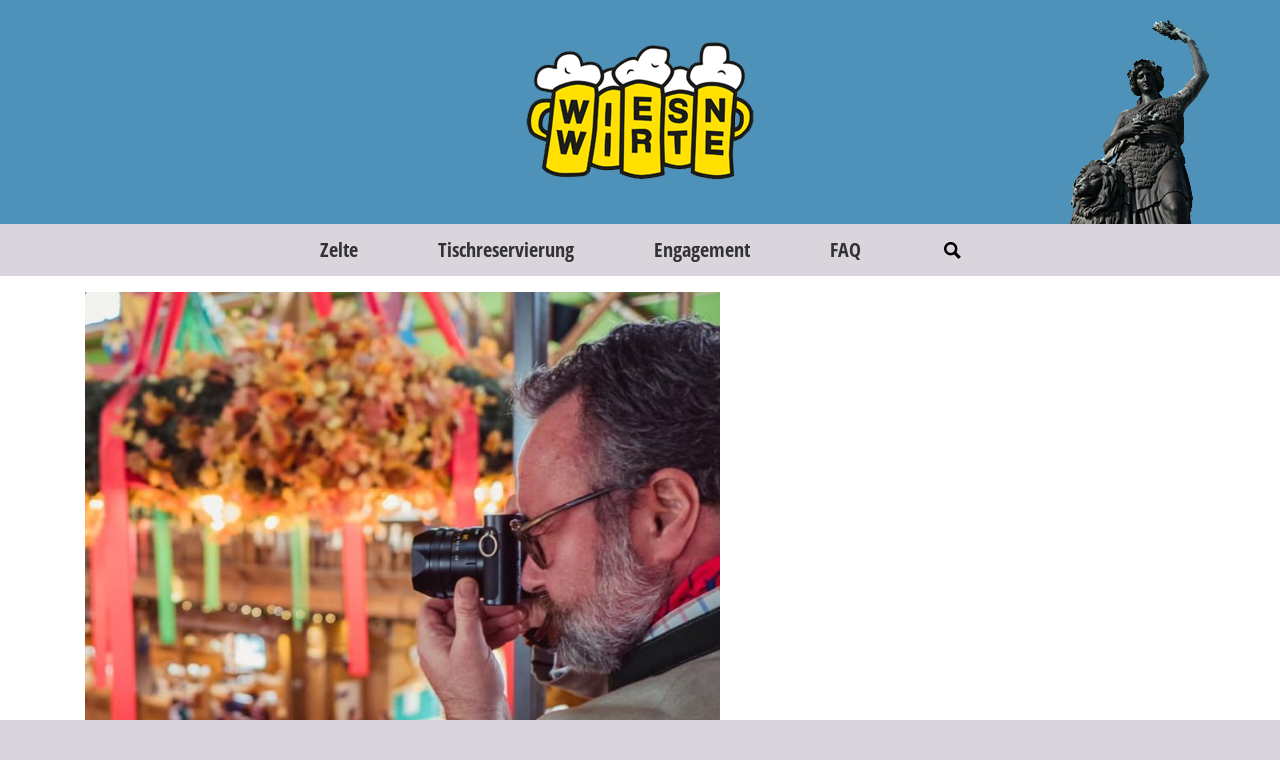

--- FILE ---
content_type: text/html; charset=UTF-8
request_url: https://www.wiesnwirte.de/de/aktuelles/2019/Multitalent-Stephan-Kuffler.php
body_size: 2449
content:
<!doctype html>
<html lang="de">
<head>
<meta charset="UTF-8">
<meta http-equiv="X-UA-Compatible" content="IE=edge">
	<title>Multitalent Stephan Kuffler</title>

<link rel="canonical" href="https://www.wiesnwirte.de/de/aktuelles/2019/Multitalent-Stephan-Kuffler.php">

<meta name="format-detection" content="telephone=no">

<meta name="viewport" content="width=device-width, initial-scale=1, shrink-to-fit=no">
<meta name="robots" content="NOODP,NOYDIR,index,follow">
<meta name="GOOGLEBOT" content="NOODP">

<link rel="apple-touch-icon" sizes="57x57" href="/apple-icon-57x57.png">
<link rel="apple-touch-icon" sizes="60x60" href="/apple-icon-60x60.png">
<link rel="apple-touch-icon" sizes="72x72" href="/apple-icon-72x72.png">
<link rel="apple-touch-icon" sizes="76x76" href="/apple-icon-76x76.png">
<link rel="apple-touch-icon" sizes="114x114" href="/apple-icon-114x114.png">
<link rel="apple-touch-icon" sizes="120x120" href="/apple-icon-120x120.png">
<link rel="apple-touch-icon" sizes="144x144" href="/apple-icon-144x144.png">
<link rel="apple-touch-icon" sizes="152x152" href="/apple-icon-152x152.png">
<link rel="apple-touch-icon" sizes="180x180" href="/apple-icon-180x180.png">
<link rel="icon" type="image/png" sizes="192x192"  href="/android-icon-192x192.png">
<link rel="icon" type="image/png" sizes="32x32" href="/favicon-32x32.png">
<link rel="icon" type="image/png" sizes="96x96" href="/favicon-96x96.png">
<link rel="icon" type="image/png" sizes="16x16" href="/favicon-16x16.png">
<link rel="manifest" href="/manifest.json">
<meta name="msapplication-TileColor" content="#ffffff">
<meta name="msapplication-TileImage" content="/ms-icon-144x144.png">
<meta name="theme-color" content="#ffffff">

<link href="/inc/css/fonts.css" rel="Stylesheet">
<link href="/inc/css/bootstrap-reboot.min.css" rel="stylesheet">
<link href="/inc/css/bootstrap-grid.min.css" rel="stylesheet">
<link href="/inc/css/style.css" rel="stylesheet">

<script src="/inc/js/jquery.js" type="text/javascript"></script>
<script src="/inc/js/plugins.js" type="text/javascript"></script>
<script src="/inc/js/functions.js" type="text/javascript"></script>

</head>
<body><div id="wrapper">


<header id="header">
<div id="top"><div id="top_inner">
	<div class="container posrelative">
		<div class="row">
			<div id="sprachnavi" class="col-md-4"></div>
			<div id="logo" class="col-md-4 align-self-center txtcenter"><a href="/de/"><img src="/inc/img/logo.png" alt="Logo - Wiesnwirte" /></a></div>
			
			<div id="search2" class="searchform">
				<div class="searchopener" data-ref="search2"><svg xmlns="http://www.w3.org/2000/svg" width="24" height="24" viewBox="0 0 24 24"><path d="M23.822 20.88l-6.353-6.354c.93-1.465 1.467-3.2 1.467-5.059.001-5.219-4.247-9.467-9.468-9.467s-9.468 4.248-9.468 9.468c0 5.221 4.247 9.469 9.468 9.469 1.768 0 3.421-.487 4.839-1.333l6.396 6.396 3.119-3.12zm-20.294-11.412c0-3.273 2.665-5.938 5.939-5.938 3.275 0 5.94 2.664 5.94 5.938 0 3.275-2.665 5.939-5.94 5.939-3.274 0-5.939-2.664-5.939-5.939z"/></svg></div>
				<div class="searchform-inner clearfix"><form id="fsearch2" class="fsearch" target="_self" method="get" name="fsearch" action="/de/suchergebnis.php">					<fieldset><input type="image" src="/inc/img/lupe-weiss.svg" class="searchBtn"><input id="isearch2" class="isearch" maxlength="255" name="we_lv_search_search" type="text" value=""><input type="hidden" name="we_from_search_search" value="1"></fieldset>
				<input type="hidden" name="securityToken" value="670a5b1cfa70e4ef06798811f164f23d"/></form><div class="searchclose" data-ref="search2"><svg xmlns="http://www.w3.org/2000/svg" width="24" height="24" viewBox="0 0 24 24"><path d="M24 20.188l-8.315-8.209 8.2-8.282-3.697-3.697-8.212 8.318-8.31-8.203-3.666 3.666 8.321 8.24-8.206 8.313 3.666 3.666 8.237-8.318 8.285 8.203z"/></svg></div></div>
			</div>
		</div>
	</div>
</div></div>
<div id="navi"><div id="navi_inner">
	<div class="container-fluid">
		<div class="row">
			<div class="col-12">
				<nav><ul id="menu">
					<li><a href="/de/zelte/" title="Die Zelte auf dem Münchner Oktoberfest">Zelte</a><ul class="subnavi"><li><a href="/de/zelte/armbrustschuetzenzelt.php">Armbrustschützen-Festhalle</a></li><li><a href="/de/zelte/augustiner-festhalle.php">Augustiner-Festhalle</a></li><li><a href="/de/zelte/braeurosl.php">Bräurosl</a></li><li><a href="/de/zelte/festzelt-tradition.php">Festzelt Tradition</a></li><li><a href="/de/zelte/fischer-vroni.php">Fischer-Vroni</a></li><li><a href="/de/zelte/hacker-festzelt.php">Hacker-Festzelt</a></li><li><a href="/de/zelte/hofbraeu-festzelt.php">Hofbräu-Festzelt</a></li><li><a href="/de/zelte/kaefers-wiesn-schaenke.php">Käfer's Wiesn-Schänke</a></li><li><a href="/de/zelte/kufflers-weinzelt.php">Kufflers Weinzelt</a></li><li><a href="/de/zelte/loewenbraeu-festhalle.php">Löwenbräu-Festhalle</a></li><li><a href="/de/zelte/marstall.php">Marstall</a></li><li><a href="/de/zelte/ochsenbraterei.php">Ochsenbraterei</a></li><li><a href="/de/zelte/schottenhamel.php">Schottenhamel</a></li><li><a href="/de/zelte/schuetzen-festhalle.php">Schützen-Festzelt</a></li></ul></li><li><a href="/de/tischreservierung.php" title="Tischreservierung auf dem Münchner Oktoberfest">Tischreservierung</a></li><li><a href="/de/engagement.php">Engagement</a></li><li><a href="/de/faq.php" title="FAQ - Informationen zum Münchner Oktoberfest">FAQ</a></li>					<li>
					<div id="search" class="searchform">
						<div class="searchopener" data-ref="search"><img src="/inc/img/lupe.svg"></div>
						<div class="searchform-inner clearfix"><form id="fsearch" class="fsearch" target="_self" method="get" name="fsearch" action="/de/suchergebnis.php">							<fieldset><input type="image" src="/inc/img/lupe.svg" class="searchBtn"><input id="isearch" class="isearch" maxlength="255" placeholder="" name="we_lv_search_search" type="text" value=""><input type="hidden" name="we_from_search_search" value="1"></fieldset>
						<input type="hidden" name="securityToken" value="670a5b1cfa70e4ef06798811f164f23d"/></form><div class="searchclose" data-ref="search"><img src="/inc/img/close.svg"></div></div>
					</div>
					</li>
				</ul></nav></div>
		</div>
	</div>
</div></div>
</header>

<section>

<div class="container">
	<div class="row main-wrapper">
		<div class="col-xs-12 col-md-7">
		<h1>Multitalent Stephan Kuffler</h1>
<p>Er kann nicht nur singen, er kann auch fotografieren und schreiben, unser Stephan Kuffler von Kufflers Weinzelt.</p>
<p>Und zwar so gut, dass seine Fotografien nicht nur in Ausstellungen hängen, sondern es sogar einen eigenen Bildband mit seinen Schwarzweißaufnahmen gibt.</p>
<p>Das Wiesn-Tagebuch unseres Multitalents mit witzigen Anekdoten aus dem „Alltag" eines Wiesnwirts gibt's in einer Münchner Tageszeitung und unter <a title="www.weinzelt.com" href="https://www.weinzelt.com/" target="_blank">weinzelt.com</a> zu lesen. Schaut mal rein!</p>				<div class="pbottom"><img src="/global/bilder/_aktuelles/2019/Multitalent-Stephan-Kuffler/1_Weinzelt_Stephan-Kuffler.jpg?m=1569473162" height="925" width="740" alt="Weinzelt - Stephan Kuffler" title="Weinzelt - Stephan Kuffler"></div>
							<div class="pbottom"><img src="/global/bilder/_aktuelles/2019/Multitalent-Stephan-Kuffler/2_Stephan-Kuffler.jpg?m=1569473180" height="925" width="740" alt="Stephan Kuffler" title="Stephan Kuffler"></div>
							<div class="pbottom"><img src="/global/bilder/_aktuelles/2019/Multitalent-Stephan-Kuffler/3_Stephan-Kuffler_Fotos.jpg?m=1569473189" height="925" width="740" alt="Fotos - Stephan Kuffler" title="Fotos - Stephan Kuffler"></div>
							<div class="pbottom"><img src="/global/bilder/_aktuelles/2019/Multitalent-Stephan-Kuffler/4_Stephan-Kuffler_The-Palace-Collection.jpg?m=1569473208" height="1110" width="740" alt="The Palace Collection - Stephan Kuffler" title="The Palace Collection - Stephan Kuffler"></div>
					</div>
		<div class="col-xs-12 col-md-5 col-lg-4 offset-lg-1"><div id="rechteSpalte">
			

--- FILE ---
content_type: text/css
request_url: https://www.wiesnwirte.de/inc/css/fonts.css
body_size: 1707
content:

/* open-sans-condensed-300 - latin */
@font-face {
  //font-family: 'OpenSansCondensedLight';
  font-family: 'Open Sans Condensed';
  font-style: normal;
  font-weight: 300;
  font-display: swap;
  src: url('../fonts/open-sans-condensed-v21-latin-300.eot'); /* IE9 Compat Modes */
  src: local(''),
       url('../fonts/open-sans-condensed-v21-latin-300.eot?#iefix') format('embedded-opentype'), /* IE6-IE8 */
       url('../fonts/open-sans-condensed-v21-latin-300.woff2') format('woff2'), /* Super Modern Browsers */
       url('../fonts/open-sans-condensed-v21-latin-300.woff') format('woff'), /* Modern Browsers */
       url('../fonts/open-sans-condensed-v21-latin-300.ttf') format('truetype'), /* Safari, Android, iOS */
       url('../fonts/open-sans-condensed-v21-latin-300.svg#OpenSansCondensed') format('svg'); /* Legacy iOS */
}
/* open-sans-condensed-700 - latin */
@font-face {
  //font-family: 'OpenSansCondensedBold';
  font-family: 'Open Sans Condensed';
  font-style: normal;
  font-weight: 700;
  font-display: swap;
  src: url('../fonts/open-sans-condensed-v21-latin-700.eot'); /* IE9 Compat Modes */
  src: local(''),
       url('../fonts/open-sans-condensed-v21-latin-700.eot?#iefix') format('embedded-opentype'), /* IE6-IE8 */
       url('../fonts/open-sans-condensed-v21-latin-700.woff2') format('woff2'), /* Super Modern Browsers */
       url('../fonts/open-sans-condensed-v21-latin-700.woff') format('woff'), /* Modern Browsers */
       url('../fonts/open-sans-condensed-v21-latin-700.ttf') format('truetype'), /* Safari, Android, iOS */
       url('../fonts/open-sans-condensed-v21-latin-700.svg#OpenSansCondensed') format('svg'); /* Legacy iOS */
}

--- FILE ---
content_type: text/css
request_url: https://www.wiesnwirte.de/inc/css/style.css
body_size: 17999
content:
*{padding:0;margin:0;border:0}body{font-family:'Open Sans Condensed',sans-serif;font-weight:300;font-style:normal;font-size:16px;line-height:20px;color:#333233;background-color:#dad5dc}@media screen and (min-width:992px){body{font-size:18px;line-height:24px}}body .iframe,body .video{position:relative;height:0;padding-bottom:56.25%}.iframe iframe,.video iframe{position:absolute;top:0;left:0;width:100%;height:100%}table td{padding-right:20px}table tr td:last-child{padding-right:0}::-webkit-media-controls-panel{display:none!important;-webkit-appearance:none}::--webkit-media-controls-play-button{display:none!important;-webkit-appearance:none}::-webkit-media-controls-start-playback-button{display:none!important;-webkit-appearance:none}.embed-responsive{position:relative;display:block;height:0;padding:0;overflow:hidden}.embed-responsive-4by3{padding-bottom:75%}.embed-responsive-16by9{padding-bottom:56.25%}.embed-responsive .embed-responsive-item,.embed-responsive embed,.embed-responsive iframe,.embed-responsive object,.embed-responsive video{position:absolute;top:0;left:0;bottom:0;height:100%;width:100%;border:0}embed,img,object{max-width:100%;height:auto}img{-ms-interpolation-mode:bicubic}dl,ol,p,ul{margin-bottom:0}.versteckmich{display:none!important;visibility:hidden}h1,h2,h3,h4,h5,h6{margin-bottom:0}h1{font-size:34px;line-height:normal;padding-bottom:24px;font-weight:700}h2{font-size:24px;line-height:24px;padding-bottom:24px;font-weight:700}h3{font-size:24px;line-height:24px;font-weight:700;padding-top:20px;padding-bottom:10px}h4,h5,h6{font-size:16px;line-height:20px}@media screen and (min-width:992px){h1{font-size:38px}h2{font-size:24px;line-height:24px}h3{font-size:24px;line-height:24px}h4,h5,h6{font-size:18px;line-height:24px}}.italic,em,i{font-style:italic}b,strong{font-weight:700}a{outline:0;line-height:inherit;cursor:pointer;-webkit-transition:all .3s ease;-moz-transition:all .3s ease;transition:all .3s ease}section a{color:#333233;text-decoration:underline}section a:hover{color:#4e92b9;text-decoration:underline}a:active,a:focus,a:hover{outline:0}a.normal-text{text-decoration:none;cursor:default;color:#333233}a.normal-text:hover{color:inherit}.blaueSchrift{color:#4e92b9}hr{border-width:1px 0 0;border-color:#333233;margin:0 0 24px 0}img[align=right]{margin:0 0 0 15px}img[align=left]{margin:0 15px 0 0}div[align=center],p[align=center]{text-align:center}div[align=right],p[align=right]{text-align:right}div[align=justify],p[align=justify]{text-align:justify}.padding{padding-top:20px;padding-bottom:20px}.pbottom{padding-bottom:18px}@media screen and (min-width:992px){.pbottom{padding-bottom:24px}.padding{padding-top:40px;padding-bottom:40px}}.nopaddingbottom{padding-bottom:0}.posrelative{position:relative}.ofhidden{overflow:hidden}.fullwidthheight{width:100%;height:100%}.fullheight{height:100%}.imgonly{line-height:0;font-size:0;overflow:hidden}.txtcenter{text-align:center}.txtright{text-align:right}.bgcoverimg{width:100%;height:100%;display:block;background-position:center center;background-repeat:no-repeat;background-size:cover}.aniimg{font-size:0;line-height:0;height:auto;vertical-align:top;position:relative;overflow:hidden}.videolink video,a .aniimg img{-webkit-transition:all .5s ease;-moz-transition:all .5s ease;transition:all .5s ease}a:hover .aniimg img{-o-transform:scale(1.1);-ms-transform:scale(1.1);-webkit-transform:perspective(1px) scale(1.1);transform:perspective(1px) scale(1.1)}section ol,section ul{margin-bottom:0}section ul{list-style:none;margin-left:0;padding-bottom:24px}section ol{list-style:decimal;margin-left:10px;padding-bottom:24px}section ol li,section ul li{position:relative}section ul li{padding-left:10px;padding-bottom:5px}section ol li{padding-left:0;padding-bottom:5px}section ol li:last-child,section ul li:last-child{padding-bottom:0}section ul li:before{content:"•";font-weight:700;color:#333233;display:inline-block;width:15px;margin-left:-15px}footer p,section p{padding-bottom:24px}.video{margin-bottom:10px}section{padding-bottom:16px}#wrapper{width:100%;height:100%;background-color:#fff}.container .imgonly{text-align:center}@media screen and (min-width:768px){#header{position:fixed;top:0;left:0;width:100%;height:auto;z-index:999}}#top{background-color:#4e92b9}#navi{background-color:#dad5dc}#navi #navi_inner,#top #top_inner{max-width:1920px;margin:0 auto}#sprachnavi{margin-top:15px;margin-bottom:15px;font-size:16px;line-height:normal}#sprachnavi ul{list-style:none}#sprachnavi li{display:inline-block;vertical-align:middle}#sprachnavi a{color:#fff;margin-right:10px;padding-right:10px;border-right:1px solid #fff}#sprachnavi li:last-child a{margin-right:0;border-right:none}#sprachnavi a:hover,#sprachnavi li.active{font-weight:700}#sprachnavi a,#sprachnavi a:hover{text-decoration:none}#sprachnavi li.active{cursor:default}#logo{margin-bottom:15px}@media screen and (max-width:767.99px){#logo img{width:150px}}@media screen and (min-width:768px){#logo img{width:228px;padding-top:12px;padding-bottom:0;-webkit-transition:all .5s ease;-moz-transition:all .5s ease;transition:all .5s ease}#top_inner .container .row{background:transparent url(../img/bavaria.png) right bottom no-repeat;background-size:100px 145px}.smaller #logo img{width:150px;padding-top:10px;padding-bottom:0}.smaller #top_inner .container .row{background:0 0}#sprachnavi{margin-top:40px}}@media screen and (min-width:992px){#logo img{padding-top:42px;padding-bottom:29px}#top_inner .container .row{background-size:141px 204px}#sprachnavi{font-size:20px}}#navi{display:none;position:relative;text-align:center}#navi ul{list-style:none}#navi li{display:inline-block;vertical-align:middle;position:relative;margin:0 5px}#navi li:last-child{margin-right:0}#navi li:first-child{margin-left:0}#navi li a{display:inline-block;width:auto;height:100%;font-size:18px;line-height:40px;height:40px;color:#333233;font-weight:700;padding:0 10px}#navi li a:hover,#navi ul li.active a{background-color:#fff;text-decoration:none}#navi li a:hover{-webkit-transition:all .4s;-moz-transition:all .4s;-o-transition:all .4s;-ms-transition:all .4s;transition:all .4s}#navi ul ul{display:none;position:absolute;left:0;top:40px;z-index:2;min-width:240px;width:240px;border-bottom:2px solid #fff;background-color:#dad5dc;text-align:left;overflow:hidden}#navi ul ul li{display:block;float:none;margin:0;border-top:2px solid #fff}#navi ul ul a{display:block;width:100%;height:auto;padding:0 10px 0 10px;font-size:14px;line-height:30px;height:30px}#navi ul li.active ul a,#navi ul ul a{background-color:transparent;color:#333233;background-color:#dad5dc}#navi ul ul li a:hover,#navi ul ul li.active a,#navi ul ul li.active a:hover{color:#333233;background-color:#fff}@media screen and (min-width:768px){#navi{display:block}}@media screen and (min-width:992px){#navi li a{padding:0 20px}}@media screen and (min-width:1024px){#navi li a{font-size:20px;line-height:52px}#navi li a{height:52px}#navi ul ul{top:52px}}@media screen and (min-width:1200px){#navi li a{padding:0 35px}#navi ul ul a{font-size:18px;line-height:40px;height:40px}}.cycle-slideshow img{border:none}.cycle-slideshow,.cycle-slideshow div.slide,.cycle-slideshow img{width:100%;z-index:10}.cycle-slideshow div.slide{height:100%;position:relative;top:0;left:0}.cycle-next,.cycle-prev{position:absolute;top:50%;margin-top:-20px;width:40px;height:40px;z-index:800;cursor:pointer;background-color:#dad5dc}.cycle-next:after,.cycle-prev:after{font-size:48px;line-height:40px;font-weight:700;display:block;width:40px;height:40px;text-align:center}.cycle-next:after{content:'>'}.cycle-prev:after{content:'<'}.cycle-prev{left:15px}.cycle-next{right:15px}.cycle-next:hover,.cycle-prev:hover{background-color:#fff}#footer{background-color:#dad5dc;font-size:18px;line-height:normal;padding-top:14px;padding-bottom:14px}#footer ul{list-style:none}#footer a{color:#333233}@media screen and (min-width:1024px){#footer{font-size:20px;padding-top:20px;padding-bottom:20px}}.slicknav_menu:after,.slicknav_menu:before{content:" ";display:table;clear:both}.slicknav_btn{position:absolute;top:15px;right:15px;display:block;vertical-align:middle;cursor:pointer;color:#fff;text-decoration:none;z-index:2}.slicknav_btn:active,.slicknav_btn:focus,.slicknav_btn:hover{text-decoration:none;color:#dad5dc}.slicknav_icon-bar{display:block;width:30px;height:3px;background-color:#fff;margin-top:5px;-webkit-transition:all .3s ease;-moz-transition:all .3s ease;transition:all .3s ease}.slicknav_btn:active .slicknav_icon-bar,.slicknav_btn:focus .slicknav_icon-bar,.slicknav_btn:hover .slicknav_icon-bar{background-color:#dad5dc}.slicknav_btn .slicknav_icon-bar+.slicknav_icon-bar{margin-top:4px}ul.slicknav_nav{position:absolute;top:50px;left:0;width:100%;font-size:18px;line-height:normal;background-color:#dad5dc;z-index:9999;font-weight:700}ul.slicknav_nav,ul.slicknav_nav a{color:#333233}ul.slicknav_nav,ul.slicknav_nav ul{list-style:none;overflow:hidden;text-align:left}ul.slicknav_nav .slicknav_arrow{font-size:140%;line-height:100%;margin-left:20px}ul.slicknav_nav .slicknav_item,ul.slicknav_nav a{cursor:pointer;padding:10px 15px}ul.slicknav_nav li{padding-bottom:0;border-bottom:1px solid #fff}ul.slicknav_nav a{display:block;text-decoration:none}ul.slicknav_nav a a{padding:0}ul.slicknav_nav .slicknav_item a{display:inline}ul.slicknav_nav ul{margin-left:20px;padding-bottom:0}ul.slicknav_nav .slicknav_item:hover a,ul.slicknav_nav li a:hover,ul.slicknav_nav li.active a{color:#333233;background-color:#fff}ul.slicknav_nav .slicknav_txtnode{margin-left:15px}ul.slicknav_nav li.active ul{display:block}ul.slicknav_nav li.active ul a{color:#333233;background-color:#dad5dc}ul.slicknav_nav ul.subnavi a{font-size:16px}ul.slicknav_nav li.active ul li a:hover,ul.slicknav_nav li.active ul li.active a{color:#333233;background-color:#fff}ul.slicknav_nav ul.subnavi li:last-child{border-bottom:none}@media screen and (min-width:768px){.slicknav_menu{display:none}}#nachOben{position:fixed;bottom:50px;right:20px;cursor:pointer;width:40px;height:40px;line-height:30px;z-index:999;display:none;background-color:#4e92b9}#nachOben:after{content:'<';font-size:48px;line-height:40px;font-weight:700;display:block;width:40px;height:40px;text-align:center;color:#fff;-webkit-transform:rotate(90deg);-moz-transform:rotate(90deg);transform:rotate(90deg);position:absolute;top:0;left:0}#nachOben span{display:inline-block;width:10px;heigh:10px;text-indent:-200px;overflow:hidden}#nachOben:hover{background-color:#ffe001;color:#333233;-webkit-transition:background-color .5s ease;-moz-transition:background-color .5s ease;transition:background-color .5s ease}#nachOben:hover:after{color:#333233;-webkit-transition:color .5s ease;-moz-transition:color .5s ease;transition:color .5s ease}.teaser a,.teaser a:hover{text-decoration:none}.teasertext{text-align:left;min-height:40px;padding-top:8px;padding-left:15px;margin-bottom:30px;font-size:16px;line-height:normal;background-color:#dad5dc;font-weight:700;-webkit-transition:all .5s ease;-moz-transition:all .5s ease;transition:all .5s ease}.teasertext p{padding-bottom:0}.teaser a:hover .teasertext{background-color:#4e92b9;color:#fff}@media screen and (min-width:992px){.teasertext{font-size:20px;padding-top:6px}}.teaser.aktuelles h2{font-size:20px;padding-bottom:0}.teaser.aktuelles .teasertext{font-weight:400;padding-bottom:5px}#aktuellesarchiv .newshigh a{color:#4e92b9;text-decoration:none}#aktuellesarchiv h4{padding-bottom:0}#search{overflow:hidden;font-size:0;line-height:0}header li .searchform{display:none}.searchform-inner{display:none;position:absolute;top:0;right:0;width:17px;height:20px;z-index:2;background-color:#dad5dc}.searchBtn,.searchclose,.searchopener{cursor:pointer;line-height:0;font-size:0}.searchBtn,.searchclose,.searchclose img,.searchopener,.searchopener img{width:17px;height:17px}.searchform-inner fieldset,.searchform-inner form{width:232px}.searchform-inner fieldset{margin-top:0}.searchform input{vertical-align:middle;background:0 0;border:none;-webkit-appearance:none;padding:0;margin:0}.searchform input.isearch{margin-left:5px;margin-right:5px;width:200px;height:17px;font-size:17px;line-height:17px;border-bottom:1px solid #000}.searchBtn,.searchform input.isearch{display:inline-block}.searchform input.searchBtn{margin-left:5px}.searchclose{position:absolute;top:0;right:0;opacity:0}#isearch,.isearch{outline:0}#navi_inner .searchform-inner{top:-12px;padding-top:12px;height:40px}#navi_inner .searchclose{top:12px}@media screen and (min-width:1024px){#navi_inner .searchform-inner{top:-18px;padding-top:18px;height:52px}#navi_inner .searchclose{top:18px}}#top_inner #search2{position:absolute;top:50px;right:15px;z-index:999}#top_inner #search2 .searchBtn,#top_inner #search2 .searchclose,#top_inner #search2 .searchopener,#top_inner #search2 svg{width:24px;height:24px}#top_inner #search2 svg{fill:#fff}#top_inner #search2 .searchform-inner{height:24px;background-color:#4e92b9}#top_inner #search2 input.isearch{width:180px;border-bottom:1px solid #fff;color:#fff}@media screen and (min-width:768px){#top_inner #search2{display:none}header li .searchform{display:block}header .searchform{padding:0 10px}}@media screen and (min-width:992px){header .searchform{padding:0 20px}.searchform-inner{right:25px}}@media screen and (min-width:1200px){header .searchform{padding:0 35px}.searchform-inner{right:40px}}.headersearchresult{padding-bottom:20px;margin-bottom:20px;border-bottom:1px dotted #66737b}.footersearchresult span,.headersearchresult span{display:inline-block;padding-left:5px;border-left:1px solid #505050;margin-bottom:10px}.footersearchresult span:first-child,.headersearchresult span:first-child{padding-left:0;border-left:none;margin-left:0}.footersearchresult span.active,.headersearchresult span.active{background-color:transparent}.footersearchresult span.active em,.headersearchresult span.active em{padding:0 5px;font-style:normal}.footersearchresult a,.headersearchresult a{padding:0 5px}.lventry{padding-bottom:20px;margin-bottom:20px;border-bottom:1px solid #ccc}.lventry h2{padding-top:0;-webkit-transition:all .5s ease-in-out;-moz-transition:all .5s ease-in-out;transition:all .5s ease-in-out}.lventry p:last-child{padding-bottom:0}.lventry a{display:inline-block;width:100%;height:100%}#textarea .lventry a:hover h2{background-color:transparent}#srsearchform{padding-bottom:20px}#srsearchform-inner #srisearch{float:left;width:70%}#srsearchform-inner .searchBtn{border-color:transparent;height:30px;-webkit-appearance:none;background-color:transparent}section table a{text-decoration:none}#rechteSpalte .imgonly,.rightCol .imgonly{padding-bottom:18px}@media screen and (max-width:767.99px){#rechteSpalte{margin-top:50px}.rightCol{margin-top:25px;margin-bottom:50px}}@media screen and (min-width:992px){#rechteSpalte .imgonly,.rightCol .imgonly{padding-bottom:24px}}#rechteSpalte h4,.rightCol h4{background-color:#dad5dc;color:#333233;margin-bottom:20px}#rechteSpalte p,.rightCol .rcolinc p{padding-left:20px}a.Link-als-Button{background-color:#4e92b9;display:block;color:#fff;font-weight:700;text-decoration:none}#rechteSpalte h4,.rightCol h4,a.Link-als-Button{padding-bottom:12px;padding-top:14px;padding-left:20px}a.Link-als-Button:hover{text-decoration:none;color:#333233;background-color:#ffe001}#rechteSpalte a.Link-als-Button,.rightCol .rcolinc a.Link-als-Button{margin-left:-20px}form ol{list-style:none}form ul{list-style:none;margin-left:0;padding-bottom:0}form li{margin-bottom:10px}form .ptop{padding-top:10px}form .pbottom{padding-bottom:20px}label{display:none}label.showme{display:block;padding-top:10px}label.inline{display:inline;padding-top:0}label.ifile{display:inline-block}label.chkbox,label.radio{display:inline-block;max-width:90%;vertical-align:top;position:relative}fieldset{margin-top:20px}legend{font-size:150%;font-weight:700}legend p{font-weight:300}#textarea1 legend p{padding-bottom:0}input,select,textarea{font-size:100%}input,textarea{width:92%;max-width:423px}input:focus,textarea:focus{outline:0}input{height:30px;line-height:30px;padding:0 10px}textarea{height:140px;line-height:18px;padding:5px 10px;overflow:auto;vertical-align:top}optgroup{padding-bottom:10px;padding-left:5px;font-weight:700}optgroup option:first-child{padding-top:10px}optgroup option{padding-left:15px}option{color:#143955;padding:2px 5px}select{height:34px;line-height:34px;width:92%;max-width:445px;padding:0 0 0 7px;color:#a0a0a0}::-webkit-input-placeholder{color:#a0a0a0}:-moz-placeholder{color:#a0a0a0;opacity:1}::-moz-placeholder{color:#a0a0a0;opacity:1}:-ms-input-placeholder{color:#a0a0a0}placeholder{color:#a0a0a0!important;opacity:1}select.changed{color:#313131}input.error,select.error,textarea.error{border-color:#333233}.error_label,label.error{color:#333233}form em{color:#333233;display:block}em.error+label{margin-top:0}#error_msg,.error_msg{color:#333233}#error_msg{margin-top:10px}.btn_submit,button{width:auto;padding:0 10px;color:#fff;line-height:30px;font-family:'Open Sans Condensed',serif;font-weight:300;font-size:14px;-webkit-transition:all .5s ease-in-out;-moz-transition:all .5s ease-in-out;transition:all .5s ease-in-out}#srisearch{max-width:300px;background-color:#dad5dc}#srfsearch .searchBtn{width:20px;padding:0;margin-left:10px}.wtest{display:none;font-size:0;height:0;line-height:0;width:0}@media screen and (max-width:767.99px){table{overflow-x:auto}}@media screen and (min-width:768px){#breakpoint1{display:block}}@media screen and (min-width:992px){#breakpoint2{display:block}}@media screen{.dontshowmescreen,.printonly{display:none}}@media print{#navi,.desktoponly,.donotprintme,.screenonly{display:none}.printonly{display:block}a[href]:after,abbr[title]:after{content:""}h2,h3,p{orphans:3;widows:3}h2,h3{page-break-after:avoid}body{font-size:12px;line-height:auto}body,h1,h2{line-height:auto}h1{font-size:24px}h2{font-size:18px}.h1,.h2,.h3,h1,h2,h3{margin-top:0}.embed-responsive{display:none}img[align=left],img[align=right]{margin:0 0 10px 0;float:none}}

--- FILE ---
content_type: application/javascript
request_url: https://www.wiesnwirte.de/inc/js/functions.js
body_size: 2567
content:
var resizeId;function mkSticky(){var e=$("#header").height()+20;$("#rechteSpalte").stick_in_parent({parent:".main-wrapper",offset_top:e})}function delSticky(){$("#rechteSpalte").trigger("sticky_kit:detach")}function refreshSticky(){$("#rechteSpalte").trigger("sticky_kit:recalc")}function initBrowser(){"block"==$("#breakpoint1").css("display")&&$("section").css({"padding-top":$("#header").height()}),"block"==$("#breakpoint2").css("display")?mkSticky():delSticky()}$(document).ready(function(){$(window).resize(function(){clearTimeout(resizeId),resizeId=setTimeout(initBrowser,500)}),$(".mailme").each(function(){var e=$(this).text().replace(" (at) ","&#64;");e=e.replace(" [punkt] ","."),$(this).html('<a href="mailto:'+e+'">'+e+"</a>")}),$("a[href$='.pdf']").each(function(){!0!==$(this).attr("target")&&$(this).attr("target","_blank")}),$("a[href*='http://']").each(function(){!0!==$(this).attr("target")&&$(this).attr("target","_blank")}),$("a[href*='https://']").each(function(){!0!==$(this).attr("target")&&$(this).attr("target","_blank")}),$("a[href*='tel:']").each(function(){$(this).addClass("normal-text")}),$("#menu").slicknav({label:"",duplicate:!0,duration:500,easingOpen:"swing",closeOnClick:!1,allowParentLinks:!0,prependTo:"#top_inner .container",closedSymbol:"+",openedSymbol:"–"}),$.overlayMenu("#navi"),$(".responsive-image").responsImg({allowDownsize:!0,elementQuery:!1,delay:250,breakpoints:{desktop:768}}),$(window).scroll(function(){100<$(this).scrollTop()?($("#nachOben").fadeIn(),$("#top").addClass("smaller")):($("#nachOben").fadeOut(),$("#top").removeClass("smaller"))}),$("#nachOben").click(function(){$("body,html").animate({scrollTop:0},500)}),$("select").change(function(){$(this).addClass("changed")}),$(".searchopener").click(function(e){var t="#"+$(this).data("ref");$(t+" .searchform-inner").css("display","block"),$(t+" .searchopener").css({opacity:"0"}),$(t+" .searchform-inner").animate({width:"250px"},"slow",function(){$(t+" .searchclose").css("opacity","1"),$(t+" .isearch").focus()})}),$(".searchclose").click(function(e){var t="#"+$(this).data("ref");$(t+" .searchclose").css("opacity","0"),$(t+" .searchform-inner").animate({width:"17px"},"slow",function(){$(t+" .searchform-inner").hide(),$(t+" .searchopener").css({opacity:"1"})})}),$("section a[href*='#']").click(function(e){e.preventDefault();var t=0;"block"==$("#breakpoint1").css("display")&&(t=$("#header").height());var a=$(this).attr("href"),i=$(a).offset();$("body,html").animate({scrollTop:i.top-t},500)})}),$(window).bind("load",function(){initBrowser()});